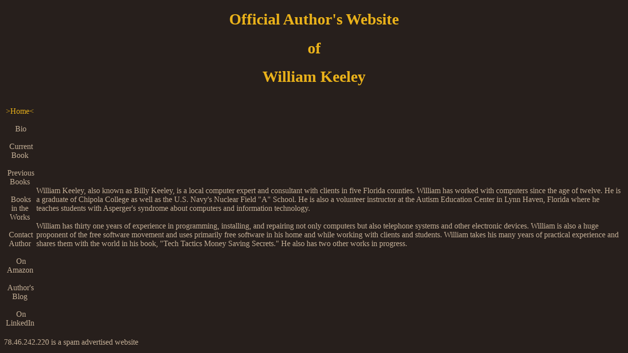

--- FILE ---
content_type: text/html
request_url: http://williamkeeley.com/
body_size: 1233
content:
<!DOCTYPE html PUBLIC "-//W3C//DTD XHTML 1.0 Strict//EN"
"http://www.w3.org/TR/xhtml1/DTD/xhtml1-strict.dtd">
<HTML>
<HEAD>
<TITLE>William Keeley | The Author's Official Website</TITLE>
<link rel="stylesheet" type="text/css" href="style.css" />
<link rel="shortcut icon" href="favicon.ico" >
<link rel="icon" href="animated_favicon.gif" type="image/gif" >
<META NAME="DESCRIPTION" CONTENT="The Official Author's Page of William Keeley">
<META NAME="KEYWORDS" CONTENT="William Keeley, Billy Keeley, Author">
</HEAD>
<BODY>
<CENTER><H1>Official Author's Website</H1></CENTER>
<CENTER><H1>of</H1></CENTER>
<CENTER><H1>William Keeley</H1></CENTER>
<BR>

<TABLE>
<TR>
<TD>
<CENTER>
<A HREF="https://www.williamkeeley.com/" ID="current">&gt;Home&lt;</A><BR><BR>
<A HREF="https://www.williamkeeley.com/bio.html">&nbsp;Bio</A><BR><BR>
<A HREF="https://www.williamkeeley.com/current.html">&nbsp;Current Book</A><BR><BR>
<A HREF="https://www.williamkeeley.com/previous.html">&nbsp;Previous Books</A><BR><BR>
<A HREF="https://www.williamkeeley.com/works.html">&nbsp;Books in the Works</A><BR><BR>
<A HREF="https://www.williamkeeley.com/contact.html">&nbsp;Contact Author</A><BR><BR>
<A HREF="http://www.amazon.com/William-Keeley/e/B004WR211S">&nbsp;On Amazon</A><BR><BR>
<A HREF="http://techtactics-moneysavingsecrets.blogspot.com">&nbsp;Author's Blog</A><BR><BR>
<A HREF="http://www.linkedin.com/pub/william-keeley/21/1b4/752">&nbsp;On LinkedIn</A><BR><BR>
<div style="display: none;"><a href="http://www.williamkeeley.com/pretty.cgi">leaved</a></div>
</CENTER>
</TD>
<TD>
William Keeley, also known as Billy Keeley, is a local computer expert and consultant with clients in five Florida counties. William has worked with computers since the age of twelve. He is a graduate of Chipola College as well as the U.S. Navy's Nuclear Field "A" School. He is also a volunteer instructor at the Autism Education Center in Lynn Haven, Florida where he teaches students with Asperger's syndrome about computers and information technology.
<BR><BR>
William has thirty one years of experience in programming, installing, and repairing not only computers but also telephone systems and other electronic devices. William is also a huge proponent of the free software movement and uses primarily free software in his home and while working with clients and students. William takes his many years of practical experience and shares them with the world in his book, "Tech Tactics Money Saving Secrets." He also has two other works in progress.
<BR><BR>
</TD>
</TR>
</TABLE>
<A HREF="http://www.plaza1.net/78.46.242.220.html">78.46.242.220 is a spam advertised website</A>
<!-- 0HW:4c7b2c1fb75bbfcd -->
</BODY>
</HTML>


--- FILE ---
content_type: text/css
request_url: http://williamkeeley.com/style.css
body_size: 163
content:

BODY {

	color: #C7B299;
	background-color: #271F1C;

}

P {
	color: #C7B299;
}

h1 { color: #E9B11A; }

a:link { color: #C7B299; text-decoration: none;}
a:hover { color: #E9B11A; }
a:active { color: #C7B299; }
a:visited { color: #C7B299; }

#current { color: #E9B11A; } 
